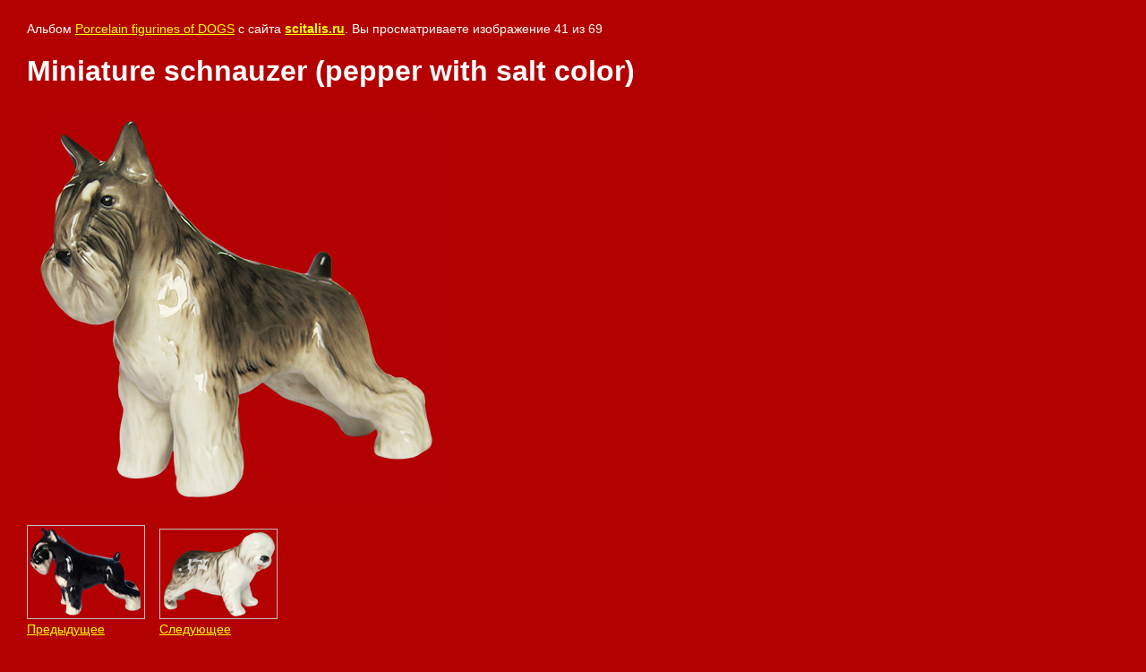

--- FILE ---
content_type: text/html; charset=utf-8
request_url: http://en.scitalis.ru/galeryen?mode=photo&photo_id=544670703
body_size: 2339
content:
	
			
		
		
	

	

	
	<!DOCTYPE html>
	<html>
	<head>
		<title>Miniature schnauzer (pepper with salt color)</title>
		<meta name="description" content="Miniature schnauzer (pepper with salt color)">
		<meta name="keywords" content="Miniature schnauzer (pepper with salt color)">
		<meta name="robots" content="all"/>
		<meta name="revisit-after" content="31 days">
		<meta http-equiv="Content-Type" content="text/html; charset=UTF-8">
		<style type="text/css">
			
			body, td, div { font-size:14px; font-family:arial; background-color: white; margin: 0px 0px; } 
			p { color: #666; } 
			body { padding: 10px 30px; } 
			a { color: #ff0; }
			a.back { font-weight: bold; color: #0000cc; text-decoration: underline; } 
			img { border: 1px solid #c0c0c0; } 
			div { width: 700px; }
			h1 { font-size: 32px; } 
			.gallery2_album_photo_nav{margin: 10px 0;}
			.gallery2_album_photo_nav a{display: inline-block;}
			.gallery2MediumImage{ padding: 10px; border: 1px solid #ccc; }
			
		</style>
	 </head>
	 <body style="background:#b30000;color:#fff;">
		<p style="color:#fff;">Альбом <a href="/galeryen?mode=album&album_id=163707701" name="gallery" style="color:#ff0;">Porcelain figurines of DOGS</a> с сайта <a class="back" href="http://scitalis.ru/" style="color:#ff0;">scitalis.ru</a>. Вы просматриваете изображение 41 из 69</p>
		<h1>Miniature schnauzer (pepper with salt color)</h1>
				<div style="background:#b30000;">
		<img alt="Miniature schnauzer (pepper with salt color)" src="/thumb/2/wNaMsBs4tpcvHTypMbrQ-A/640r480/d/tsvergshnautser_dlya_sayta16.png" class="gallery2MediumImage" / style="border:none;">
		</div>
		<div class="gallery2_album_photo_nav" style="background:#b30000;">
				<a href="/galeryen?mode=photo&photo_id=544671103">
			<img src="/thumb/2/xpedYiUNI9w9p2vmrEPOsA/130r130/d/tsvergshnautser_chernyy_s_serebrom_dlya_sayta_19.png" /><br />
			Предыдущее
		</a>
				&nbsp;&nbsp;
				<a href="/galeryen?mode=photo&photo_id=558061403">
			<img src="/thumb/2/DnDeb5AJ4JGN1B-545guAg/130r130/d/bobteyl_dlya_sayta16.png" /><br />
			Следующее
		</a>
				</div>
		<p style="color:#fff;">&copy; scitalis.ru</p>
		<br clear="all">
		<!--Rating@Mail.ru COUNTEr--><script language="JavaScript" type="text/javascript"><!--
d=document;var a='';a+=';r='+escape(d.referrer)
js=10//--></script><script language="JavaScript1.1" type="text/javascript"><!--
a+=';j='+navigator.javaEnabled()
js=11//--></script><script language="JavaScript1.2" type="text/javascript"><!--
s=screen;a+=';s='+s.width+'*'+s.height
a+=';d='+(s.colorDepth?s.colorDepth:s.pixelDepth)
js=12//--></script><script language="JavaScript1.3" type="text/javascript"><!--
js=13//--></script><script language="JavaScript" type="text/javascript"><!--
d.write('<a href="http://top.mail.ru/jump?from=1128801"'+
' target=_top><img src="http://d9.c3.b1.a1.top.list.ru/counter'+
'?id=1128801;t=75;js='+js+a+';rand='+Math.random()+
'" alt="Рейтинг@Mail.ru"'+' border=0 height=31 width=38/><\/a>')
if(11<js)d.write('<'+'!-- ')//--></script><noscript><a
target=_top href="http://top.mail.ru/jump?from=1128801"><img
src="http://d9.c3.b1.a1.top.list.ru/counter?js=na;id=1128801;t=75"
border=0 height=31 width=38
alt="Рейтинг@Mail.ru"/></a></noscript><script language="JavaScript" type="text/javascript"><!--
if(11<js)d.write('--'+'>')//--></script><!--/COUNTER-->
<!--begin of Rambler's Top100 code -->
<a href="http://top100.rambler.ru/top100/">
<img src="http://counter.rambler.ru/top100.cnt?979030" alt="" width=1 height=1 border=0></a>
<!--end of Top100 code-->
<!--begin of Top100 logo-->
<a href="http://top100.rambler.ru/top100/">
<img src="http://top100-images.rambler.ru/top100/w7.gif" alt="Rambler's Top100" width=88 height=31 border=0></a>
<!--end of Top100 logo -->
<!--LiveInternet counter--><script type="text/javascript"><!--
document.write('<a href="http://www.liveinternet.ru/click" '+
'target=_blank><img src="http://counter.yadro.ru/hit?t39.6;r'+
escape(document.referrer)+((typeof(screen)=='undefined')?'':
';s'+screen.width+'*'+screen.height+'*'+(screen.colorDepth?
screen.colorDepth:screen.pixelDepth))+';u'+escape(document.URL)+
';'+Math.random()+
'" alt="" title="LiveInternet" '+
'border=0 width=31 height=31><\/a>')//--></script><!--/LiveInternet-->
<!--__INFO2026-01-14 01:07:30INFO__-->

	
<!-- assets.bottom -->
<!-- </noscript></script></style> -->
<script src="/my/s3/js/site.min.js?1768224484" ></script>
<script src="/my/s3/js/site/defender.min.js?1768224484" ></script>
<script src="https://cp.onicon.ru/loader/53c8ccd672d22cd007000092.js" data-auto async></script>
<script >/*<![CDATA[*/
var megacounter_key="f1743eef852254989f9c2a8d94a87645";
(function(d){
    var s = d.createElement("script");
    s.src = "//counter.megagroup.ru/loader.js?"+new Date().getTime();
    s.async = true;
    d.getElementsByTagName("head")[0].appendChild(s);
})(document);
/*]]>*/</script>
<script >/*<![CDATA[*/
$ite.start({"sid":22767,"vid":1038489,"aid":1503,"stid":1,"cp":21,"active":true,"domain":"en.scitalis.ru","lang":"en","trusted":false,"debug":false,"captcha":3});
/*]]>*/</script>
<!-- /assets.bottom -->
</body>
	</html>


--- FILE ---
content_type: text/javascript
request_url: http://counter.megagroup.ru/f1743eef852254989f9c2a8d94a87645.js?r=&s=1280*720*24&u=http%3A%2F%2Fen.scitalis.ru%2Fgaleryen%3Fmode%3Dphoto%26photo_id%3D544670703&t=Miniature%20schnauzer%20(pepper%20with%20salt%20color)&fv=0,0&en=1&rld=0&fr=0&callback=_sntnl1768353631218&1768353631218
body_size: 198
content:
//:1
_sntnl1768353631218({date:"Wed, 14 Jan 2026 01:20:31 GMT", res:"1"})